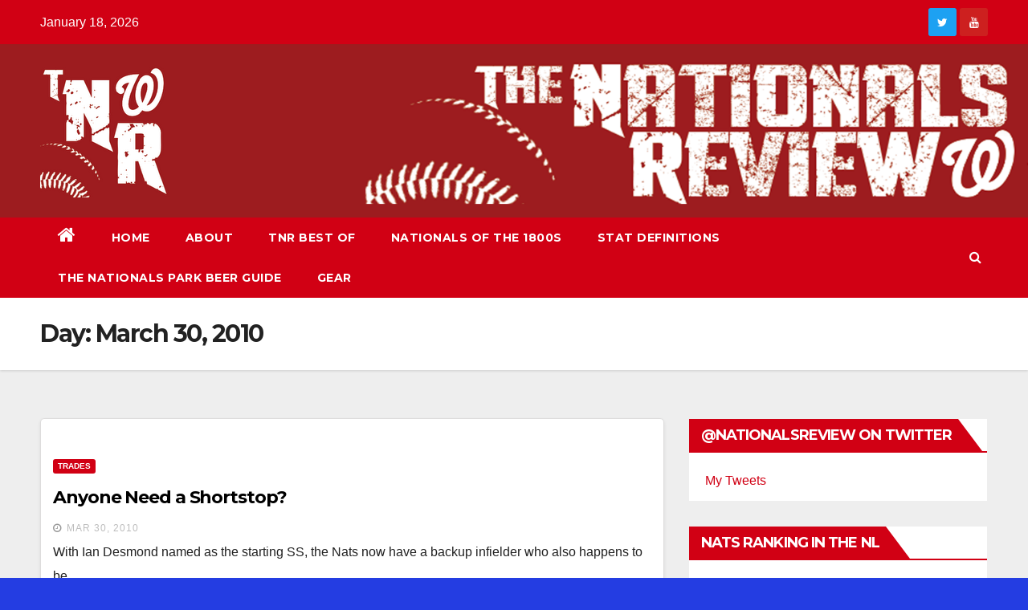

--- FILE ---
content_type: text/html; charset=UTF-8
request_url: http://thenationalsreview.com/2010/03/30/
body_size: 9713
content:
<!DOCTYPE html>
<html lang="en-US">
<head>
<meta charset="UTF-8">
<meta name="viewport" content="width=device-width, initial-scale=1">
<link rel="profile" href="http://gmpg.org/xfn/11">
<title>March 30, 2010 &#8211; The Nationals Review</title>
<meta name='robots' content='max-image-preview:large' />
<link rel='dns-prefetch' href='//secure.gravatar.com' />
<link rel='dns-prefetch' href='//platform-api.sharethis.com' />
<link rel='dns-prefetch' href='//fonts.googleapis.com' />
<link rel='dns-prefetch' href='//s.w.org' />
<link rel='dns-prefetch' href='//v0.wordpress.com' />
<script type="text/javascript">
window._wpemojiSettings = {"baseUrl":"https:\/\/s.w.org\/images\/core\/emoji\/13.1.0\/72x72\/","ext":".png","svgUrl":"https:\/\/s.w.org\/images\/core\/emoji\/13.1.0\/svg\/","svgExt":".svg","source":{"concatemoji":"http:\/\/thenationalsreview.com\/wp-includes\/js\/wp-emoji-release.min.js?ver=5.9.12"}};
/*! This file is auto-generated */
!function(e,a,t){var n,r,o,i=a.createElement("canvas"),p=i.getContext&&i.getContext("2d");function s(e,t){var a=String.fromCharCode;p.clearRect(0,0,i.width,i.height),p.fillText(a.apply(this,e),0,0);e=i.toDataURL();return p.clearRect(0,0,i.width,i.height),p.fillText(a.apply(this,t),0,0),e===i.toDataURL()}function c(e){var t=a.createElement("script");t.src=e,t.defer=t.type="text/javascript",a.getElementsByTagName("head")[0].appendChild(t)}for(o=Array("flag","emoji"),t.supports={everything:!0,everythingExceptFlag:!0},r=0;r<o.length;r++)t.supports[o[r]]=function(e){if(!p||!p.fillText)return!1;switch(p.textBaseline="top",p.font="600 32px Arial",e){case"flag":return s([127987,65039,8205,9895,65039],[127987,65039,8203,9895,65039])?!1:!s([55356,56826,55356,56819],[55356,56826,8203,55356,56819])&&!s([55356,57332,56128,56423,56128,56418,56128,56421,56128,56430,56128,56423,56128,56447],[55356,57332,8203,56128,56423,8203,56128,56418,8203,56128,56421,8203,56128,56430,8203,56128,56423,8203,56128,56447]);case"emoji":return!s([10084,65039,8205,55357,56613],[10084,65039,8203,55357,56613])}return!1}(o[r]),t.supports.everything=t.supports.everything&&t.supports[o[r]],"flag"!==o[r]&&(t.supports.everythingExceptFlag=t.supports.everythingExceptFlag&&t.supports[o[r]]);t.supports.everythingExceptFlag=t.supports.everythingExceptFlag&&!t.supports.flag,t.DOMReady=!1,t.readyCallback=function(){t.DOMReady=!0},t.supports.everything||(n=function(){t.readyCallback()},a.addEventListener?(a.addEventListener("DOMContentLoaded",n,!1),e.addEventListener("load",n,!1)):(e.attachEvent("onload",n),a.attachEvent("onreadystatechange",function(){"complete"===a.readyState&&t.readyCallback()})),(n=t.source||{}).concatemoji?c(n.concatemoji):n.wpemoji&&n.twemoji&&(c(n.twemoji),c(n.wpemoji)))}(window,document,window._wpemojiSettings);
</script>
<style type="text/css">
img.wp-smiley,
img.emoji {
	display: inline !important;
	border: none !important;
	box-shadow: none !important;
	height: 1em !important;
	width: 1em !important;
	margin: 0 0.07em !important;
	vertical-align: -0.1em !important;
	background: none !important;
	padding: 0 !important;
}
</style>
	<link rel='stylesheet' id='wp-block-library-css'  href='http://thenationalsreview.com/wp-includes/css/dist/block-library/style.min.css?ver=5.9.12' type='text/css' media='all' />
<style id='wp-block-library-inline-css' type='text/css'>
.has-text-align-justify{text-align:justify;}
</style>
<style id='global-styles-inline-css' type='text/css'>
body{--wp--preset--color--black: #000000;--wp--preset--color--cyan-bluish-gray: #abb8c3;--wp--preset--color--white: #ffffff;--wp--preset--color--pale-pink: #f78da7;--wp--preset--color--vivid-red: #cf2e2e;--wp--preset--color--luminous-vivid-orange: #ff6900;--wp--preset--color--luminous-vivid-amber: #fcb900;--wp--preset--color--light-green-cyan: #7bdcb5;--wp--preset--color--vivid-green-cyan: #00d084;--wp--preset--color--pale-cyan-blue: #8ed1fc;--wp--preset--color--vivid-cyan-blue: #0693e3;--wp--preset--color--vivid-purple: #9b51e0;--wp--preset--gradient--vivid-cyan-blue-to-vivid-purple: linear-gradient(135deg,rgba(6,147,227,1) 0%,rgb(155,81,224) 100%);--wp--preset--gradient--light-green-cyan-to-vivid-green-cyan: linear-gradient(135deg,rgb(122,220,180) 0%,rgb(0,208,130) 100%);--wp--preset--gradient--luminous-vivid-amber-to-luminous-vivid-orange: linear-gradient(135deg,rgba(252,185,0,1) 0%,rgba(255,105,0,1) 100%);--wp--preset--gradient--luminous-vivid-orange-to-vivid-red: linear-gradient(135deg,rgba(255,105,0,1) 0%,rgb(207,46,46) 100%);--wp--preset--gradient--very-light-gray-to-cyan-bluish-gray: linear-gradient(135deg,rgb(238,238,238) 0%,rgb(169,184,195) 100%);--wp--preset--gradient--cool-to-warm-spectrum: linear-gradient(135deg,rgb(74,234,220) 0%,rgb(151,120,209) 20%,rgb(207,42,186) 40%,rgb(238,44,130) 60%,rgb(251,105,98) 80%,rgb(254,248,76) 100%);--wp--preset--gradient--blush-light-purple: linear-gradient(135deg,rgb(255,206,236) 0%,rgb(152,150,240) 100%);--wp--preset--gradient--blush-bordeaux: linear-gradient(135deg,rgb(254,205,165) 0%,rgb(254,45,45) 50%,rgb(107,0,62) 100%);--wp--preset--gradient--luminous-dusk: linear-gradient(135deg,rgb(255,203,112) 0%,rgb(199,81,192) 50%,rgb(65,88,208) 100%);--wp--preset--gradient--pale-ocean: linear-gradient(135deg,rgb(255,245,203) 0%,rgb(182,227,212) 50%,rgb(51,167,181) 100%);--wp--preset--gradient--electric-grass: linear-gradient(135deg,rgb(202,248,128) 0%,rgb(113,206,126) 100%);--wp--preset--gradient--midnight: linear-gradient(135deg,rgb(2,3,129) 0%,rgb(40,116,252) 100%);--wp--preset--duotone--dark-grayscale: url('#wp-duotone-dark-grayscale');--wp--preset--duotone--grayscale: url('#wp-duotone-grayscale');--wp--preset--duotone--purple-yellow: url('#wp-duotone-purple-yellow');--wp--preset--duotone--blue-red: url('#wp-duotone-blue-red');--wp--preset--duotone--midnight: url('#wp-duotone-midnight');--wp--preset--duotone--magenta-yellow: url('#wp-duotone-magenta-yellow');--wp--preset--duotone--purple-green: url('#wp-duotone-purple-green');--wp--preset--duotone--blue-orange: url('#wp-duotone-blue-orange');--wp--preset--font-size--small: 13px;--wp--preset--font-size--medium: 20px;--wp--preset--font-size--large: 36px;--wp--preset--font-size--x-large: 42px;}.has-black-color{color: var(--wp--preset--color--black) !important;}.has-cyan-bluish-gray-color{color: var(--wp--preset--color--cyan-bluish-gray) !important;}.has-white-color{color: var(--wp--preset--color--white) !important;}.has-pale-pink-color{color: var(--wp--preset--color--pale-pink) !important;}.has-vivid-red-color{color: var(--wp--preset--color--vivid-red) !important;}.has-luminous-vivid-orange-color{color: var(--wp--preset--color--luminous-vivid-orange) !important;}.has-luminous-vivid-amber-color{color: var(--wp--preset--color--luminous-vivid-amber) !important;}.has-light-green-cyan-color{color: var(--wp--preset--color--light-green-cyan) !important;}.has-vivid-green-cyan-color{color: var(--wp--preset--color--vivid-green-cyan) !important;}.has-pale-cyan-blue-color{color: var(--wp--preset--color--pale-cyan-blue) !important;}.has-vivid-cyan-blue-color{color: var(--wp--preset--color--vivid-cyan-blue) !important;}.has-vivid-purple-color{color: var(--wp--preset--color--vivid-purple) !important;}.has-black-background-color{background-color: var(--wp--preset--color--black) !important;}.has-cyan-bluish-gray-background-color{background-color: var(--wp--preset--color--cyan-bluish-gray) !important;}.has-white-background-color{background-color: var(--wp--preset--color--white) !important;}.has-pale-pink-background-color{background-color: var(--wp--preset--color--pale-pink) !important;}.has-vivid-red-background-color{background-color: var(--wp--preset--color--vivid-red) !important;}.has-luminous-vivid-orange-background-color{background-color: var(--wp--preset--color--luminous-vivid-orange) !important;}.has-luminous-vivid-amber-background-color{background-color: var(--wp--preset--color--luminous-vivid-amber) !important;}.has-light-green-cyan-background-color{background-color: var(--wp--preset--color--light-green-cyan) !important;}.has-vivid-green-cyan-background-color{background-color: var(--wp--preset--color--vivid-green-cyan) !important;}.has-pale-cyan-blue-background-color{background-color: var(--wp--preset--color--pale-cyan-blue) !important;}.has-vivid-cyan-blue-background-color{background-color: var(--wp--preset--color--vivid-cyan-blue) !important;}.has-vivid-purple-background-color{background-color: var(--wp--preset--color--vivid-purple) !important;}.has-black-border-color{border-color: var(--wp--preset--color--black) !important;}.has-cyan-bluish-gray-border-color{border-color: var(--wp--preset--color--cyan-bluish-gray) !important;}.has-white-border-color{border-color: var(--wp--preset--color--white) !important;}.has-pale-pink-border-color{border-color: var(--wp--preset--color--pale-pink) !important;}.has-vivid-red-border-color{border-color: var(--wp--preset--color--vivid-red) !important;}.has-luminous-vivid-orange-border-color{border-color: var(--wp--preset--color--luminous-vivid-orange) !important;}.has-luminous-vivid-amber-border-color{border-color: var(--wp--preset--color--luminous-vivid-amber) !important;}.has-light-green-cyan-border-color{border-color: var(--wp--preset--color--light-green-cyan) !important;}.has-vivid-green-cyan-border-color{border-color: var(--wp--preset--color--vivid-green-cyan) !important;}.has-pale-cyan-blue-border-color{border-color: var(--wp--preset--color--pale-cyan-blue) !important;}.has-vivid-cyan-blue-border-color{border-color: var(--wp--preset--color--vivid-cyan-blue) !important;}.has-vivid-purple-border-color{border-color: var(--wp--preset--color--vivid-purple) !important;}.has-vivid-cyan-blue-to-vivid-purple-gradient-background{background: var(--wp--preset--gradient--vivid-cyan-blue-to-vivid-purple) !important;}.has-light-green-cyan-to-vivid-green-cyan-gradient-background{background: var(--wp--preset--gradient--light-green-cyan-to-vivid-green-cyan) !important;}.has-luminous-vivid-amber-to-luminous-vivid-orange-gradient-background{background: var(--wp--preset--gradient--luminous-vivid-amber-to-luminous-vivid-orange) !important;}.has-luminous-vivid-orange-to-vivid-red-gradient-background{background: var(--wp--preset--gradient--luminous-vivid-orange-to-vivid-red) !important;}.has-very-light-gray-to-cyan-bluish-gray-gradient-background{background: var(--wp--preset--gradient--very-light-gray-to-cyan-bluish-gray) !important;}.has-cool-to-warm-spectrum-gradient-background{background: var(--wp--preset--gradient--cool-to-warm-spectrum) !important;}.has-blush-light-purple-gradient-background{background: var(--wp--preset--gradient--blush-light-purple) !important;}.has-blush-bordeaux-gradient-background{background: var(--wp--preset--gradient--blush-bordeaux) !important;}.has-luminous-dusk-gradient-background{background: var(--wp--preset--gradient--luminous-dusk) !important;}.has-pale-ocean-gradient-background{background: var(--wp--preset--gradient--pale-ocean) !important;}.has-electric-grass-gradient-background{background: var(--wp--preset--gradient--electric-grass) !important;}.has-midnight-gradient-background{background: var(--wp--preset--gradient--midnight) !important;}.has-small-font-size{font-size: var(--wp--preset--font-size--small) !important;}.has-medium-font-size{font-size: var(--wp--preset--font-size--medium) !important;}.has-large-font-size{font-size: var(--wp--preset--font-size--large) !important;}.has-x-large-font-size{font-size: var(--wp--preset--font-size--x-large) !important;}
</style>
<link rel='stylesheet' id='wp-polls-css'  href='http://thenationalsreview.com/wp-content/plugins/wp-polls/polls-css.css?ver=2.75.6' type='text/css' media='all' />
<style id='wp-polls-inline-css' type='text/css'>
.wp-polls .pollbar {
	margin: 1px;
	font-size: 6px;
	line-height: 8px;
	height: 8px;
	background-image: url('http://thenationalsreview.com/wp-content/plugins/wp-polls/images/default/pollbg.gif');
	border: 1px solid #c8c8c8;
}

</style>
<link rel='stylesheet' id='newsup-fonts-css'  href='//fonts.googleapis.com/css?family=Montserrat%3A400%2C500%2C700%2C800%7CWork%2BSans%3A300%2C400%2C500%2C600%2C700%2C800%2C900%26display%3Dswap&#038;subset=latin%2Clatin-ext' type='text/css' media='all' />
<link rel='stylesheet' id='bootstrap-css'  href='http://thenationalsreview.com/wp-content/themes/newsup/css/bootstrap.css?ver=5.9.12' type='text/css' media='all' />
<link rel='stylesheet' id='newsup-style-css'  href='http://thenationalsreview.com/wp-content/themes/newsberg/style.css?ver=5.9.12' type='text/css' media='all' />
<link rel='stylesheet' id='font-awesome-css'  href='http://thenationalsreview.com/wp-content/themes/newsup/css/font-awesome.css?ver=5.9.12' type='text/css' media='all' />
<link rel='stylesheet' id='owl-carousel-css'  href='http://thenationalsreview.com/wp-content/themes/newsup/css/owl.carousel.css?ver=5.9.12' type='text/css' media='all' />
<link rel='stylesheet' id='smartmenus-css'  href='http://thenationalsreview.com/wp-content/themes/newsup/css/jquery.smartmenus.bootstrap.css?ver=5.9.12' type='text/css' media='all' />
<link rel='stylesheet' id='newsup-style-parent-css'  href='http://thenationalsreview.com/wp-content/themes/newsup/style.css?ver=5.9.12' type='text/css' media='all' />
<link rel='stylesheet' id='newsberg-style-css'  href='http://thenationalsreview.com/wp-content/themes/newsberg/style.css?ver=1.0' type='text/css' media='all' />
<link rel='stylesheet' id='newsberg-default-css-css'  href='http://thenationalsreview.com/wp-content/themes/newsberg/css/colors/default.css?ver=5.9.12' type='text/css' media='all' />
<link rel='stylesheet' id='jetpack_css-css'  href='http://thenationalsreview.com/wp-content/plugins/jetpack/css/jetpack.css?ver=9.8.3' type='text/css' media='all' />
<script type='text/javascript' src='http://thenationalsreview.com/wp-includes/js/jquery/jquery.min.js?ver=3.6.0' id='jquery-core-js'></script>
<script type='text/javascript' src='http://thenationalsreview.com/wp-includes/js/jquery/jquery-migrate.min.js?ver=3.3.2' id='jquery-migrate-js'></script>
<script type='text/javascript' src='http://thenationalsreview.com/wp-content/themes/newsup/js/navigation.js?ver=5.9.12' id='newsup-navigation-js'></script>
<script type='text/javascript' src='http://thenationalsreview.com/wp-content/themes/newsup/js/bootstrap.js?ver=5.9.12' id='bootstrap-js'></script>
<script type='text/javascript' src='http://thenationalsreview.com/wp-content/themes/newsup/js/owl.carousel.min.js?ver=5.9.12' id='owl-carousel-min-js'></script>
<script type='text/javascript' src='http://thenationalsreview.com/wp-content/themes/newsup/js/jquery.smartmenus.js?ver=5.9.12' id='smartmenus-js-js'></script>
<script type='text/javascript' src='http://thenationalsreview.com/wp-content/themes/newsup/js/jquery.smartmenus.bootstrap.js?ver=5.9.12' id='bootstrap-smartmenus-js-js'></script>
<script type='text/javascript' src='http://thenationalsreview.com/wp-content/themes/newsup/js/jquery.marquee.js?ver=5.9.12' id='newsup-marquee-js-js'></script>
<script type='text/javascript' src='http://thenationalsreview.com/wp-content/themes/newsup/js/main.js?ver=5.9.12' id='newsup-main-js-js'></script>
<script type='text/javascript' src='//platform-api.sharethis.com/js/sharethis.js#product=ga&#038;property=5fe564d2ba82a800117af100' id='googleanalytics-platform-sharethis-js'></script>
<link rel="https://api.w.org/" href="http://thenationalsreview.com/wp-json/" /><link rel="EditURI" type="application/rsd+xml" title="RSD" href="http://thenationalsreview.com/xmlrpc.php?rsd" />
<link rel="wlwmanifest" type="application/wlwmanifest+xml" href="http://thenationalsreview.com/wp-includes/wlwmanifest.xml" /> 
<meta name="generator" content="WordPress 5.9.12" />
<script type="text/javascript"><!--
function powerpress_pinw(pinw_url){window.open(pinw_url, 'PowerPressPlayer','toolbar=0,status=0,resizable=1,width=460,height=320');	return false;}
//-->
</script>
<style type="text/css" id="custom-background-css">
    .wrapper { background-color: 243de2; }
</style>
<style type="text/css">.recentcomments a{display:inline !important;padding:0 !important;margin:0 !important;}</style><script>
(function() {
	(function (i, s, o, g, r, a, m) {
		i['GoogleAnalyticsObject'] = r;
		i[r] = i[r] || function () {
				(i[r].q = i[r].q || []).push(arguments)
			}, i[r].l = 1 * new Date();
		a = s.createElement(o),
			m = s.getElementsByTagName(o)[0];
		a.async = 1;
		a.src = g;
		m.parentNode.insertBefore(a, m)
	})(window, document, 'script', 'https://google-analytics.com/analytics.js', 'ga');

	ga('create', 'UA-40196704-1', 'auto');
			ga('send', 'pageview');
	})();
</script>
    <style type="text/css">
            .site-title,
        .site-description {
            position: absolute;
            clip: rect(1px, 1px, 1px, 1px);
        }
        </style>
    <style type="text/css" id="custom-background-css">
body.custom-background { background-color: #243de2; }
</style>
	
<!-- Jetpack Open Graph Tags -->
<meta property="og:type" content="website" />
<meta property="og:title" content="March 30, 2010 &#8211; The Nationals Review" />
<meta property="og:site_name" content="The Nationals Review" />
<meta property="og:image" content="http://thenationalsreview.com/wp-content/uploads/2020/12/cropped-TNR-Twitter.png" />
<meta property="og:image:width" content="512" />
<meta property="og:image:height" content="512" />
<meta property="og:locale" content="en_US" />

<!-- End Jetpack Open Graph Tags -->
<link rel="icon" href="http://thenationalsreview.com/wp-content/uploads/2020/12/cropped-TNR-Twitter-32x32.png" sizes="32x32" />
<link rel="icon" href="http://thenationalsreview.com/wp-content/uploads/2020/12/cropped-TNR-Twitter-192x192.png" sizes="192x192" />
<link rel="apple-touch-icon" href="http://thenationalsreview.com/wp-content/uploads/2020/12/cropped-TNR-Twitter-180x180.png" />
<meta name="msapplication-TileImage" content="http://thenationalsreview.com/wp-content/uploads/2020/12/cropped-TNR-Twitter-270x270.png" />
</head>
<body class="archive date custom-background wp-custom-logo wp-embed-responsive hfeed  ta-hide-date-author-in-list" >
<svg xmlns="http://www.w3.org/2000/svg" viewBox="0 0 0 0" width="0" height="0" focusable="false" role="none" style="visibility: hidden; position: absolute; left: -9999px; overflow: hidden;" ><defs><filter id="wp-duotone-dark-grayscale"><feColorMatrix color-interpolation-filters="sRGB" type="matrix" values=" .299 .587 .114 0 0 .299 .587 .114 0 0 .299 .587 .114 0 0 .299 .587 .114 0 0 " /><feComponentTransfer color-interpolation-filters="sRGB" ><feFuncR type="table" tableValues="0 0.498039215686" /><feFuncG type="table" tableValues="0 0.498039215686" /><feFuncB type="table" tableValues="0 0.498039215686" /><feFuncA type="table" tableValues="1 1" /></feComponentTransfer><feComposite in2="SourceGraphic" operator="in" /></filter></defs></svg><svg xmlns="http://www.w3.org/2000/svg" viewBox="0 0 0 0" width="0" height="0" focusable="false" role="none" style="visibility: hidden; position: absolute; left: -9999px; overflow: hidden;" ><defs><filter id="wp-duotone-grayscale"><feColorMatrix color-interpolation-filters="sRGB" type="matrix" values=" .299 .587 .114 0 0 .299 .587 .114 0 0 .299 .587 .114 0 0 .299 .587 .114 0 0 " /><feComponentTransfer color-interpolation-filters="sRGB" ><feFuncR type="table" tableValues="0 1" /><feFuncG type="table" tableValues="0 1" /><feFuncB type="table" tableValues="0 1" /><feFuncA type="table" tableValues="1 1" /></feComponentTransfer><feComposite in2="SourceGraphic" operator="in" /></filter></defs></svg><svg xmlns="http://www.w3.org/2000/svg" viewBox="0 0 0 0" width="0" height="0" focusable="false" role="none" style="visibility: hidden; position: absolute; left: -9999px; overflow: hidden;" ><defs><filter id="wp-duotone-purple-yellow"><feColorMatrix color-interpolation-filters="sRGB" type="matrix" values=" .299 .587 .114 0 0 .299 .587 .114 0 0 .299 .587 .114 0 0 .299 .587 .114 0 0 " /><feComponentTransfer color-interpolation-filters="sRGB" ><feFuncR type="table" tableValues="0.549019607843 0.988235294118" /><feFuncG type="table" tableValues="0 1" /><feFuncB type="table" tableValues="0.717647058824 0.254901960784" /><feFuncA type="table" tableValues="1 1" /></feComponentTransfer><feComposite in2="SourceGraphic" operator="in" /></filter></defs></svg><svg xmlns="http://www.w3.org/2000/svg" viewBox="0 0 0 0" width="0" height="0" focusable="false" role="none" style="visibility: hidden; position: absolute; left: -9999px; overflow: hidden;" ><defs><filter id="wp-duotone-blue-red"><feColorMatrix color-interpolation-filters="sRGB" type="matrix" values=" .299 .587 .114 0 0 .299 .587 .114 0 0 .299 .587 .114 0 0 .299 .587 .114 0 0 " /><feComponentTransfer color-interpolation-filters="sRGB" ><feFuncR type="table" tableValues="0 1" /><feFuncG type="table" tableValues="0 0.278431372549" /><feFuncB type="table" tableValues="0.592156862745 0.278431372549" /><feFuncA type="table" tableValues="1 1" /></feComponentTransfer><feComposite in2="SourceGraphic" operator="in" /></filter></defs></svg><svg xmlns="http://www.w3.org/2000/svg" viewBox="0 0 0 0" width="0" height="0" focusable="false" role="none" style="visibility: hidden; position: absolute; left: -9999px; overflow: hidden;" ><defs><filter id="wp-duotone-midnight"><feColorMatrix color-interpolation-filters="sRGB" type="matrix" values=" .299 .587 .114 0 0 .299 .587 .114 0 0 .299 .587 .114 0 0 .299 .587 .114 0 0 " /><feComponentTransfer color-interpolation-filters="sRGB" ><feFuncR type="table" tableValues="0 0" /><feFuncG type="table" tableValues="0 0.647058823529" /><feFuncB type="table" tableValues="0 1" /><feFuncA type="table" tableValues="1 1" /></feComponentTransfer><feComposite in2="SourceGraphic" operator="in" /></filter></defs></svg><svg xmlns="http://www.w3.org/2000/svg" viewBox="0 0 0 0" width="0" height="0" focusable="false" role="none" style="visibility: hidden; position: absolute; left: -9999px; overflow: hidden;" ><defs><filter id="wp-duotone-magenta-yellow"><feColorMatrix color-interpolation-filters="sRGB" type="matrix" values=" .299 .587 .114 0 0 .299 .587 .114 0 0 .299 .587 .114 0 0 .299 .587 .114 0 0 " /><feComponentTransfer color-interpolation-filters="sRGB" ><feFuncR type="table" tableValues="0.780392156863 1" /><feFuncG type="table" tableValues="0 0.949019607843" /><feFuncB type="table" tableValues="0.352941176471 0.470588235294" /><feFuncA type="table" tableValues="1 1" /></feComponentTransfer><feComposite in2="SourceGraphic" operator="in" /></filter></defs></svg><svg xmlns="http://www.w3.org/2000/svg" viewBox="0 0 0 0" width="0" height="0" focusable="false" role="none" style="visibility: hidden; position: absolute; left: -9999px; overflow: hidden;" ><defs><filter id="wp-duotone-purple-green"><feColorMatrix color-interpolation-filters="sRGB" type="matrix" values=" .299 .587 .114 0 0 .299 .587 .114 0 0 .299 .587 .114 0 0 .299 .587 .114 0 0 " /><feComponentTransfer color-interpolation-filters="sRGB" ><feFuncR type="table" tableValues="0.650980392157 0.403921568627" /><feFuncG type="table" tableValues="0 1" /><feFuncB type="table" tableValues="0.447058823529 0.4" /><feFuncA type="table" tableValues="1 1" /></feComponentTransfer><feComposite in2="SourceGraphic" operator="in" /></filter></defs></svg><svg xmlns="http://www.w3.org/2000/svg" viewBox="0 0 0 0" width="0" height="0" focusable="false" role="none" style="visibility: hidden; position: absolute; left: -9999px; overflow: hidden;" ><defs><filter id="wp-duotone-blue-orange"><feColorMatrix color-interpolation-filters="sRGB" type="matrix" values=" .299 .587 .114 0 0 .299 .587 .114 0 0 .299 .587 .114 0 0 .299 .587 .114 0 0 " /><feComponentTransfer color-interpolation-filters="sRGB" ><feFuncR type="table" tableValues="0.0980392156863 1" /><feFuncG type="table" tableValues="0 0.662745098039" /><feFuncB type="table" tableValues="0.847058823529 0.419607843137" /><feFuncA type="table" tableValues="1 1" /></feComponentTransfer><feComposite in2="SourceGraphic" operator="in" /></filter></defs></svg><div id="page" class="site">
<a class="skip-link screen-reader-text" href="#content">
Skip to content</a>
    <div class="wrapper" id="custom-background-css">
        <header class="mg-headwidget">
            <!--==================== TOP BAR ====================-->

            <div class="mg-head-detail hidden-xs">
    <div class="container-fluid">
        <div class="row">
                        <div class="col-md-6 col-xs-12">
                <ul class="info-left">
                            <li>January 18, 2026        </li>


                   </ul>
            </div>
                        <div class="col-md-6 col-xs-12">
                <ul class="mg-social info-right">
                    
                       
                      <a target="_blank" href="http://@nationalsreview">
                                            <li><span class="icon-soci twitter"><i class="fa fa-twitter"></i></span></li></a>
                                            <a target="_blank"  href="">
                                            <a target="_blank"  href="">
                                            <a target="_blank"  href="https://www.youtube.com/watch?v=zeG8Mgh9tNo">
                                           <li><span class="icon-soci youtube"><i class="fa fa-youtube"></i></span></li></a>
                                        </ul>
            </div>
                    </div>
    </div>
</div>
            <div class="clearfix"></div>
                        <div class="mg-nav-widget-area-back" style='background-image: url("http://thenationalsreview.com/wp-content/uploads/2020/12/cropped-2021-Header-4.png" );'>
                        <div class="overlay">
              <div class="inner" > 
                <div class="container-fluid">
                    <div class="mg-nav-widget-area">
                        <div class="row align-items-center">
                            <div class="col-md-3 col-sm-4 text-center-xs">
                                <div class="navbar-header">
                                <a href="http://thenationalsreview.com/" class="navbar-brand" rel="home"><img width="166" height="166" src="http://thenationalsreview.com/wp-content/uploads/2020/12/cropped-TNR-Twitter-1.png" class="custom-logo" alt="The Nationals Review" srcset="http://thenationalsreview.com/wp-content/uploads/2020/12/cropped-TNR-Twitter-1.png 166w, http://thenationalsreview.com/wp-content/uploads/2020/12/cropped-TNR-Twitter-1-150x150.png 150w" sizes="(max-width: 166px) 100vw, 166px" /></a>                                </div>
                            </div>
                           
                        </div>
                    </div>
                </div>
              </div>
              </div>
          </div>
    <div class="mg-menu-full">
      <nav class="navbar navbar-expand-lg navbar-wp">
        <div class="container-fluid flex-row-reverse">
          <!-- Right nav -->
                    <div class="m-header d-flex pl-3 ml-auto my-2 my-lg-0 position-relative align-items-center">
                                                <a class="mobilehomebtn" href="http://thenationalsreview.com"><span class="fa fa-home"></span></a>
                        <!-- navbar-toggle -->
                        <button class="navbar-toggler mx-auto" type="button" data-toggle="collapse" data-target="#navbar-wp" aria-controls="navbarSupportedContent" aria-expanded="false" aria-label="Toggle navigation">
                          <i class="fa fa-bars"></i>
                        </button>
                        <!-- /navbar-toggle -->
                        <div class="dropdown show mg-search-box pr-2">
                            <a class="dropdown-toggle msearch ml-auto" href="#" role="button" id="dropdownMenuLink" data-toggle="dropdown" aria-haspopup="true" aria-expanded="false">
                               <i class="fa fa-search"></i>
                            </a>

                            <div class="dropdown-menu searchinner" aria-labelledby="dropdownMenuLink">
                        <form role="search" method="get" id="searchform" action="http://thenationalsreview.com/">
  <div class="input-group">
    <input type="search" class="form-control" placeholder="Search" value="" name="s" />
    <span class="input-group-btn btn-default">
    <button type="submit" class="btn"> <i class="fa fa-search"></i> </button>
    </span> </div>
</form>                      </div>
                        </div>
                        
                    </div>
                    <!-- /Right nav -->
         
          
                  <div class="collapse navbar-collapse" id="navbar-wp">
                  	<div class="d-md-block">
                  <ul id="menu-main-menu" class="nav navbar-nav mr-auto"><li class="active home"><a class="homebtn" href="http://thenationalsreview.com"><span class='fa fa-home'></span></a></li><li id="menu-item-6533" class="menu-item menu-item-type-custom menu-item-object-custom menu-item-home menu-item-6533"><a href="http://thenationalsreview.com">Home</a></li>
<li id="menu-item-6531" class="menu-item menu-item-type-post_type menu-item-object-page menu-item-6531"><a href="http://thenationalsreview.com/about/">About</a></li>
<li id="menu-item-6611" class="menu-item menu-item-type-post_type menu-item-object-page menu-item-6611"><a href="http://thenationalsreview.com/best-of-tnr/">TNR Best of</a></li>
<li id="menu-item-6529" class="menu-item menu-item-type-post_type menu-item-object-page menu-item-6529"><a href="http://thenationalsreview.com/nats-of-the-19th-century/">Nationals of the 1800s</a></li>
<li id="menu-item-6633" class="menu-item menu-item-type-post_type menu-item-object-page menu-item-6633"><a href="http://thenationalsreview.com/stat-definitions/">Stat Definitions</a></li>
<li id="menu-item-7223" class="menu-item menu-item-type-post_type menu-item-object-page menu-item-7223"><a href="http://thenationalsreview.com/the-nationals-park-beer-guide/">The Nationals Park Beer Guide</a></li>
<li id="menu-item-8230" class="menu-item menu-item-type-post_type menu-item-object-page menu-item-8230"><a href="http://thenationalsreview.com/gear/">Gear</a></li>
</ul>        				</div>		
              		</div>
          </div>
      </nav> <!-- /Navigation -->
    </div>
</header>
<div class="clearfix"></div>
 <!--==================== Newsup breadcrumb section ====================-->
<div class="mg-breadcrumb-section" style='background: url("http://thenationalsreview.com/wp-content/uploads/2020/12/cropped-2021-Header-4.png" ) repeat scroll center 0 #143745;'>
  <div class="overlay">
    <div class="container-fluid">
      <div class="row">
        <div class="col-md-12 col-sm-12">
			    <div class="mg-breadcrumb-title">
            <h1>Day: <span>March 30, 2010</span></h1>          </div>
        </div>
      </div>
    </div>
    </div>
</div>
<div class="clearfix"></div><div id="content">
    <!--container-->
    <div class="container-fluid">
    <!--row-->
        <div class="row">
            <!--col-md-8-->
                                                <div class="col-md-8">
                <div id="post-3283" class="post-3283 post type-post status-publish format-standard hentry category-trades tag-cristian-guzman tag-ian-desmond tag-nats tag-washington-nationals">
                            <!-- mg-posts-sec mg-posts-modul-6 -->
                            <div class="mg-posts-sec mg-posts-modul-6">
                                <!-- mg-posts-sec-inner -->
                                <div class="mg-posts-sec-inner">
                                                                        <article class="d-md-flex mg-posts-sec-post">
                                                                                <div class="mg-sec-top-post py-3 col">
                                                    <div class="mg-blog-category"> 
                                                        <a class="newsup-categories category-color-1" href="http://thenationalsreview.com/category/trades/" alt="View all posts in Trades"> 
                                 Trades
                             </a>                                                    </div>

                                                    <h4 class="entry-title title"><a href="http://thenationalsreview.com/2010/03/30/anyone-need-a-shortstop/">Anyone Need a Shortstop?</a></h4>
                                                        <div class="mg-blog-meta">
        <span class="mg-blog-date"><i class="fa fa-clock-o"></i>
         <a href="http://thenationalsreview.com/2010/03/">
         Mar 30, 2010</a></span>
             </div>
    
                                                
                                                    <div class="mg-content">
                                                        <p>With Ian Desmond named as the starting SS, the Nats now have a backup infielder who also happens to be&hellip;</p>
                                                </div>
                                            </div>
                                    </article>
                                                                         <div class="col-md-12 text-center d-md-flex justify-content-center">
                                                                            </div>
                                </div>
                                <!-- // mg-posts-sec-inner -->
                            </div>
                            <!-- // mg-posts-sec block_6 -->

                            <!--col-md-12-->
</div>   
                </div> <!--/col-md-8-->
                                <!--col-md-4-->
                <aside class="col-md-4">
                    
<aside id="secondary" class="widget-area" role="complementary">
	<div id="sidebar-right" class="mg-sidebar">
		<div id="twitter_timeline-2" class="mg-widget widget_twitter_timeline"><div class="mg-wid-title"><h6>@NationalsReview on Twitter</h6></div><a class="twitter-timeline" data-width="300" data-height="350" data-theme="light" data-border-color="#e8e8e8" data-lang="EN" data-partner="jetpack" href="https://twitter.com/@NationalsReview" href="https://twitter.com/@NationalsReview">My Tweets</a></div><div id="text-2" class="mg-widget widget_text"><div class="mg-wid-title"><h6>Nats Ranking in the NL</h6></div>			<div class="textwidget"><p>Through 6/24/21</p>
<p><u>Offense</u><br />
Runs per Game &#8211; 12th<br />
OBP &#8211; 4th<br />
SLG &#8211; 8th<br />
OPS &#8211; 5th<br />
HR &#8211; 10th</p>
<p><u>Pitching</u><br />
Runs per Game &#8211; 8th<br />
ERA &#8211; 8th<br />
BB &#8211; 6th<br />
K &#8211; 5th<br />
WHIP &#8211; 7th</p>
</div>
		</div><div id="text-3" class="mg-widget widget_text"><div class="mg-wid-title"><h6>Arbitrary Endpoints Game: Erick Fedde</h6></div>			<div class="textwidget"><p>Erick Fedde<br />
4/12 to 6/23<br />
10 GS, 53 2/3 IP<br />
49 K<br />
22 BB<br />
3.19 ERA</p>
</div>
		</div><div id="search-3" class="mg-widget widget_search"><div class="mg-wid-title"><h6>Search</h6></div><form role="search" method="get" id="searchform" action="http://thenationalsreview.com/">
  <div class="input-group">
    <input type="search" class="form-control" placeholder="Search" value="" name="s" />
    <span class="input-group-btn btn-default">
    <button type="submit" class="btn"> <i class="fa fa-search"></i> </button>
    </span> </div>
</form></div><div id="calendar-2" class="mg-widget widget_calendar"><div class="mg-wid-title"><h6>Post Calendar</h6></div><div id="calendar_wrap" class="calendar_wrap"><table id="wp-calendar" class="wp-calendar-table">
	<caption>March 2010</caption>
	<thead>
	<tr>
		<th scope="col" title="Sunday">S</th>
		<th scope="col" title="Monday">M</th>
		<th scope="col" title="Tuesday">T</th>
		<th scope="col" title="Wednesday">W</th>
		<th scope="col" title="Thursday">T</th>
		<th scope="col" title="Friday">F</th>
		<th scope="col" title="Saturday">S</th>
	</tr>
	</thead>
	<tbody>
	<tr>
		<td colspan="1" class="pad">&nbsp;</td><td><a href="http://thenationalsreview.com/2010/03/01/" aria-label="Posts published on March 1, 2010">1</a></td><td><a href="http://thenationalsreview.com/2010/03/02/" aria-label="Posts published on March 2, 2010">2</a></td><td>3</td><td><a href="http://thenationalsreview.com/2010/03/04/" aria-label="Posts published on March 4, 2010">4</a></td><td>5</td><td>6</td>
	</tr>
	<tr>
		<td>7</td><td><a href="http://thenationalsreview.com/2010/03/08/" aria-label="Posts published on March 8, 2010">8</a></td><td><a href="http://thenationalsreview.com/2010/03/09/" aria-label="Posts published on March 9, 2010">9</a></td><td><a href="http://thenationalsreview.com/2010/03/10/" aria-label="Posts published on March 10, 2010">10</a></td><td>11</td><td>12</td><td>13</td>
	</tr>
	<tr>
		<td>14</td><td><a href="http://thenationalsreview.com/2010/03/15/" aria-label="Posts published on March 15, 2010">15</a></td><td><a href="http://thenationalsreview.com/2010/03/16/" aria-label="Posts published on March 16, 2010">16</a></td><td><a href="http://thenationalsreview.com/2010/03/17/" aria-label="Posts published on March 17, 2010">17</a></td><td>18</td><td>19</td><td>20</td>
	</tr>
	<tr>
		<td>21</td><td><a href="http://thenationalsreview.com/2010/03/22/" aria-label="Posts published on March 22, 2010">22</a></td><td><a href="http://thenationalsreview.com/2010/03/23/" aria-label="Posts published on March 23, 2010">23</a></td><td>24</td><td>25</td><td>26</td><td>27</td>
	</tr>
	<tr>
		<td>28</td><td><a href="http://thenationalsreview.com/2010/03/29/" aria-label="Posts published on March 29, 2010">29</a></td><td><a href="http://thenationalsreview.com/2010/03/30/" aria-label="Posts published on March 30, 2010">30</a></td><td><a href="http://thenationalsreview.com/2010/03/31/" aria-label="Posts published on March 31, 2010">31</a></td>
		<td class="pad" colspan="3">&nbsp;</td>
	</tr>
	</tbody>
	</table><nav aria-label="Previous and next months" class="wp-calendar-nav">
		<span class="wp-calendar-nav-prev"><a href="http://thenationalsreview.com/2010/02/">&laquo; Feb</a></span>
		<span class="pad">&nbsp;</span>
		<span class="wp-calendar-nav-next"><a href="http://thenationalsreview.com/2010/04/">Apr &raquo;</a></span>
	</nav></div></div><div id="text-5" class="mg-widget widget_text"><div class="mg-wid-title"><h6>Podcast</h6></div>			<div class="textwidget"></div>
		</div>	</div>
</aside><!-- #secondary -->
                </aside>
                <!--/col-md-4-->
                            </div><!--/row-->
    </div><!--/container-->
</div>
  <div class="container-fluid mr-bot40 mg-posts-sec-inner">
        <div class="missed-inner">
        <div class="row">
                        <div class="col-md-12">
                <div class="mg-sec-title">
                    <!-- mg-sec-title -->
                    <h4>You missed</h4>
                </div>
            </div>
                            <!--col-md-3-->
                <div class="col-md-3 col-sm-6 pulse animated">
               <div class="mg-blog-post-3 minh back-img" 
                                                        style="background-image: url('http://thenationalsreview.com/wp-content/uploads/2022/03/Cruz-Twins-HR-Feature.png');" >
                    <div class="mg-blog-inner">
                      <div class="mg-blog-category">
                      <a class="newsup-categories category-color-1" href="http://thenationalsreview.com/category/free-agents/" alt="View all posts in Free Agents"> 
                                 Free Agents
                             </a><a class="newsup-categories category-color-1" href="http://thenationalsreview.com/category/hitting/" alt="View all posts in Hitting"> 
                                 Hitting
                             </a>                      </div>
                      <h4 class="title"> <a href="http://thenationalsreview.com/2022/03/14/nats-buy-a-boomstick/" title="Permalink to: Nats Buy a Boomstick"> Nats Buy a Boomstick</a> </h4>
                          <div class="mg-blog-meta">
        <span class="mg-blog-date"><i class="fa fa-clock-o"></i>
         <a href="http://thenationalsreview.com/2022/03/">
         Mar 14, 2022</a></span>
             </div>
                        </div>
                </div>
            </div>
            <!--/col-md-3-->
                         <!--col-md-3-->
                <div class="col-md-3 col-sm-6 pulse animated">
               <div class="mg-blog-post-3 minh back-img" 
                                                        style="background-image: url('http://thenationalsreview.com/wp-content/uploads/2022/02/Zimmerman-Feature.png');" >
                    <div class="mg-blog-inner">
                      <div class="mg-blog-category">
                      <a class="newsup-categories category-color-1" href="http://thenationalsreview.com/category/retirement/" alt="View all posts in Retirement"> 
                                 Retirement
                             </a>                      </div>
                      <h4 class="title"> <a href="http://thenationalsreview.com/2022/02/16/zim-the-builder-moves-on/" title="Permalink to: Zim the Builder Moves On"> Zim the Builder Moves On</a> </h4>
                          <div class="mg-blog-meta">
        <span class="mg-blog-date"><i class="fa fa-clock-o"></i>
         <a href="http://thenationalsreview.com/2022/02/">
         Feb 16, 2022</a></span>
             </div>
                        </div>
                </div>
            </div>
            <!--/col-md-3-->
                         <!--col-md-3-->
                <div class="col-md-3 col-sm-6 pulse animated">
               <div class="mg-blog-post-3 minh back-img" 
                                                        style="background-image: url('http://thenationalsreview.com/wp-content/uploads/2021/07/Soto-Feature.png');" >
                    <div class="mg-blog-inner">
                      <div class="mg-blog-category">
                      <a class="newsup-categories category-color-1" href="http://thenationalsreview.com/category/trades/" alt="View all posts in Trades"> 
                                 Trades
                             </a>                      </div>
                      <h4 class="title"> <a href="http://thenationalsreview.com/2021/07/30/the-window-has-finally-closed/" title="Permalink to: The Window Has Finally Closed"> The Window Has Finally Closed</a> </h4>
                          <div class="mg-blog-meta">
        <span class="mg-blog-date"><i class="fa fa-clock-o"></i>
         <a href="http://thenationalsreview.com/2021/07/">
         Jul 30, 2021</a></span>
             </div>
                        </div>
                </div>
            </div>
            <!--/col-md-3-->
                         <!--col-md-3-->
                <div class="col-md-3 col-sm-6 pulse animated">
               <div class="mg-blog-post-3 minh back-img" 
                                                        style="background-image: url('http://thenationalsreview.com/wp-content/uploads/2021/01/Schwarber-Feature.png');" >
                    <div class="mg-blog-inner">
                      <div class="mg-blog-category">
                      <a class="newsup-categories category-color-1" href="http://thenationalsreview.com/category/free-agents/" alt="View all posts in Free Agents"> 
                                 Free Agents
                             </a><a class="newsup-categories category-color-1" href="http://thenationalsreview.com/category/hitting/" alt="View all posts in Hitting"> 
                                 Hitting
                             </a>                      </div>
                      <h4 class="title"> <a href="http://thenationalsreview.com/2021/01/09/nats-power-up-with-schwarber/" title="Permalink to: Nats Power Up with Schwarber"> Nats Power Up with Schwarber</a> </h4>
                          <div class="mg-blog-meta">
        <span class="mg-blog-date"><i class="fa fa-clock-o"></i>
         <a href="http://thenationalsreview.com/2021/01/">
         Jan 9, 2021</a></span>
             </div>
                        </div>
                </div>
            </div>
            <!--/col-md-3-->
                     

                </div>
            </div>
        </div>
<!--==================== FOOTER AREA ====================-->
        <footer> 
            <div class="overlay" style="background-color: ;">
                <!--Start mg-footer-widget-area-->
                                 <!--End mg-footer-widget-area-->
                <!--Start mg-footer-widget-area-->
                <div class="mg-footer-bottom-area">
                    <div class="container-fluid">
                        <div class="divide-line"></div>
                        <div class="row">
                            <!--col-md-4-->
                            <div class="col-md-6">
                               <a href="http://thenationalsreview.com/" class="navbar-brand" rel="home"><img width="166" height="166" src="http://thenationalsreview.com/wp-content/uploads/2020/12/cropped-TNR-Twitter-1.png" class="custom-logo" alt="The Nationals Review" srcset="http://thenationalsreview.com/wp-content/uploads/2020/12/cropped-TNR-Twitter-1.png 166w, http://thenationalsreview.com/wp-content/uploads/2020/12/cropped-TNR-Twitter-1-150x150.png 150w" sizes="(max-width: 166px) 100vw, 166px" /></a>                            </div>

                             
                            <div class="col-md-6 text-right text-xs">
                                
                            <ul class="mg-social">
                                                                        <a target="_blank" href="http://@nationalsreview">
                                                                        <li><span class="icon-soci twitter"><i class="fa fa-twitter"></i></span></li></a>
                                                                        <a target="_blank"  href="">
                                                                         
                                                                 </ul>


                            </div>
                            <!--/col-md-4-->  
                             
                        </div>
                        <!--/row-->
                    </div>
                    <!--/container-->
                </div>
                <!--End mg-footer-widget-area-->

                <div class="mg-footer-copyright">
                    <div class="container-fluid">
                        <div class="row">
                            <div class="col-md-6 text-xs">
                                <p>
                                <a href="https://wordpress.org/">
								Proudly powered by WordPress								</a>
								<span class="sep"> | </span>
								Theme: Newsup by <a href="https://themeansar.com/" rel="designer">Themeansar</a>.								</p>
                            </div>



                            <div class="col-md-6 text-right text-xs">
                                <div class=""><ul class="info-right"><li ><a href="http://thenationalsreview.com/" title="Home">Home</a></li><li class="page_item page-item-3599"><a href="http://thenationalsreview.com/about/">About</a></li><li class="page_item page-item-117"><a href="http://thenationalsreview.com/nats-of-the-19th-century/">Nationals of the 1800s</a></li><li class="page_item page-item-2"><a href="http://thenationalsreview.com/sample-page/">Sample Page</a></li><li class="page_item page-item-6626"><a href="http://thenationalsreview.com/stat-definitions/">Stat Definitions</a></li><li class="page_item page-item-19"><a href="http://thenationalsreview.com/stats/">Stat Definitions &#8211; Old</a></li><li class="page_item page-item-7219"><a href="http://thenationalsreview.com/the-nationals-park-beer-guide/">The Nationals Park Beer Guide</a></li><li class="page_item page-item-1557"><a href="http://thenationalsreview.com/best-of-tnr/">TNR Best of</a></li><li class="page_item page-item-8218"><a href="http://thenationalsreview.com/gear/">Gear</a></li></ul></div>
                            </div>
                        </div>
                    </div>
                </div>
            </div>
            <!--/overlay-->
        </footer>
        <!--/footer-->
    </div>
    <!--/wrapper-->
    <!--Scroll To Top-->
    <a href="#" class="ta_upscr bounceInup animated"><i class="fa fa-angle-up"></i></a>
    <!--/Scroll To Top-->
<!-- /Scroll To Top -->
<script type='text/javascript' id='wp-polls-js-extra'>
/* <![CDATA[ */
var pollsL10n = {"ajax_url":"http:\/\/thenationalsreview.com\/wp-admin\/admin-ajax.php","text_wait":"Your last request is still being processed. Please wait a while ...","text_valid":"Please choose a valid poll answer.","text_multiple":"Maximum number of choices allowed: ","show_loading":"1","show_fading":"1"};
/* ]]> */
</script>
<script type='text/javascript' src='http://thenationalsreview.com/wp-content/plugins/wp-polls/polls-js.js?ver=2.75.6' id='wp-polls-js'></script>
<script type='text/javascript' src='http://thenationalsreview.com/wp-content/plugins/jetpack/_inc/build/twitter-timeline.min.js?ver=4.0.0' id='jetpack-twitter-timeline-js'></script>
<script type='text/javascript' src='http://thenationalsreview.com/wp-content/themes/newsup/js/custom.js?ver=5.9.12' id='newsup-custom-js'></script>
	<script>
	/(trident|msie)/i.test(navigator.userAgent)&&document.getElementById&&window.addEventListener&&window.addEventListener("hashchange",function(){var t,e=location.hash.substring(1);/^[A-z0-9_-]+$/.test(e)&&(t=document.getElementById(e))&&(/^(?:a|select|input|button|textarea)$/i.test(t.tagName)||(t.tabIndex=-1),t.focus())},!1);
	</script>
	<script src='https://stats.wp.com/e-202603.js' defer></script>
<script>
	_stq = window._stq || [];
	_stq.push([ 'view', {v:'ext',j:'1:9.8.3',blog:'48475760',post:'0',tz:'-5',srv:'thenationalsreview.com'} ]);
	_stq.push([ 'clickTrackerInit', '48475760', '0' ]);
</script>
</body>
</html>